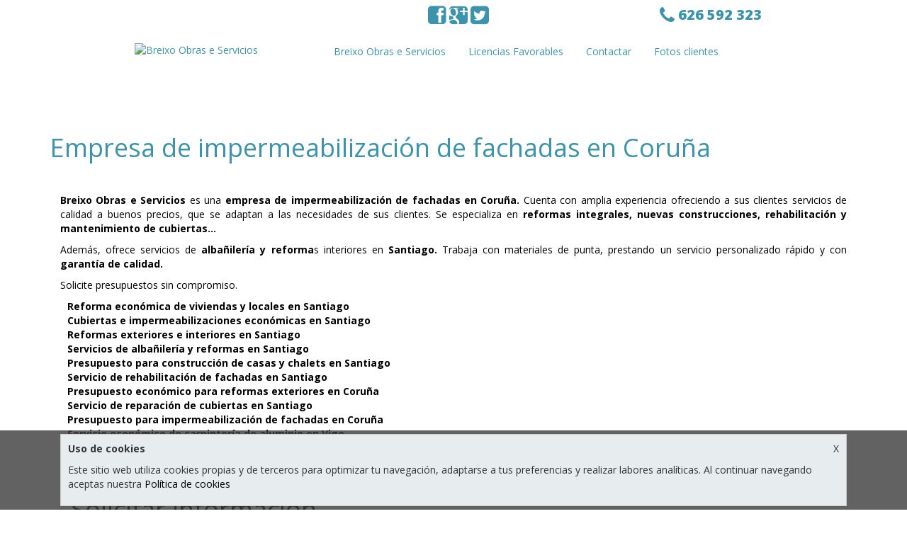

--- FILE ---
content_type: text/html; charset=utf-8
request_url: http://www.breixoobraseservicios.es/empresa-de-impermeabilizacion-de-fachadas-en-coruna/.html
body_size: 7022
content:
<!DOCTYPE html PUBLIC "-//W3C//DTD XHTML 1.0 Transitional//EN" "http://www.w3.org/TR/xhtml1/DTD/xhtml1-transitional.dtd">
<html xmlns="http://www.w3.org/1999/xhtml" lang="es">
    <head>
        <meta http-equiv="content-type" content="text/html; charset=UTF-8"/>
<title>Empresa de impermeabilización de fachadas en Coruña</title>
<meta name="viewport" content="width=device-width, initial-scale=1.0">
<meta http-equiv="content-language" content="es" />

<script type="application/ld+json">
{"@context":"https://schema.org","@type":"LocalBusiness","name":"Breixo Obras e Servicios","url":"http://breixoobraseservicios.es/","geo":{"@type":"GeoCoordinates","latitude":"42.8749932","longitude":"-8.5371953"},"image":"https://cdn.citiservi.es//business/7c/58/ba/org_0logobreixoobras.jpg","priceRange":null,"address":{"addressLocality":"Santiago de Compostela","streetAddress":"Rúa Camiño de Ameixaga, 24, bajo","addressRegion":"A Coruña","postalCode":"15702","@type":"PostalAddress","addressCountry":"ES"},"telephone":"626592323-662332840","aggregateRating":{"@type":"aggregateRating","ratingValue":"5","bestRating":5,"ratingCount":"1"}}
</script>

<meta name="keywords" content="Empresa de impermeabilización de fachadas en Coruña, contratar Empresa de impermeabilización de fachadas en Coruña, contactar Empresa de impermeabilización de fachadas en Coruña, servicios Empresa de impermeabilización de fachadas en Coruña">
<meta name="description" content="Breixo Obras e Servicios es una empresa de impermeabilización de fachadas en Coruña.">

<meta name="robots" content="index, follow">

<link rel="stylesheet" href="/css/styles.css?revision=20250722153008" type="text/css" media="screen" />
<link rel="shortcut icon" href="/_images/bigpicture/favicon.ico" type="image/x-icon">
<link rel="apple-touch-icon-precomposed" href="/_images/bigpicture/apple-touch-icon.png" />

<style type="text/css" media="screen" >/* Header button background color */
 .nav-pills > li.active > a, .nav-pills > li.active > a:hover {background-color: #E64D48};
 /* Link color */
 a {background-color: #E64D48!important;}

 /* color de fondo del boton de formulario */
 #form_contact .submit {
     padding: 15px 25px;
     border-radius: 0;
     background-color: #F6090C;
     border: none;
 }

 /* P parrafos */
 p a {
     color: #000000!important;
     text-decoration: none!important;
 }

 p a:hover{
     color: #000000!important;
     text-decoration: underline!important;
 }

 /* li en parrafos */
 li a {
     color: #000000!important;
     text-decoration: none!important;
 }

 li a:hover{
     color: #000000!important;
     text-decoration: underline!important;
 }

 .primary-color a{
     color: #3b94ac!important;
     text-decoration: none!important;
 }

 /* enlaces del pie */

 .col-md-4 a, .col-xs-12 a {
     color: #ffffff;
     text-decoration: none;
 }

 .col-md-4 a:hover, .col-xs-12 a:hover{
     color: #ffffff;
     text-decoration: underline
 } .main { font-family: Arial, Helvetica, sans-serif;} .color-text-main { color: #000000;} .color-text-title { color: #3B94AC;} .background-primary-color { background: #ffffff;} .primary-color { color: #3B94AC;}</style>
<script type="text/javascript" src="/js/general.js?revision=20250722153008"></script>
<script type="text/javascript" src="https://csm.citiservi.es/cmp/5b1grfox/websites.citiservi.es/cmp.js"></script>
<link href='http://fonts.googleapis.com/css?family=Open+Sans:400italic,700italic,400,600,700,800' rel='stylesheet' type='text/css'>
<link href='http://fonts.googleapis.com/css?family=Open+Sans+Condensed:700' rel='stylesheet' type='text/css'>
    </head>
    <body class="background-color">
        <img src="https://cdn.citiservi.es//website/33/44/67/org_portada.jpg" class="bgimage"/>                <div class="main">
    <div class="col-xs-12 primary-color no-padding" id="header">
    <div class="wrapper background-primary-color">
        <div class="container">
            <div class="row">
                <div class="col-md-3 col-sm-3 clearfix" id="logo-frame">
                                        <div class="col-xs-12">
                        <a class="primary-color" href="http://www.breixoobraseservicios.es" title="Breixo Obras e Servicios" class="primary-color">
                            <img id="logo" style="float:left;" alt="Breixo Obras e Servicios" src="https://cdn.citiservi.es//business/7c/58/ba/big_0logobreixoobras.jpg" />
                        </a>
                    </div>
                                    </div>

                <div class="col-md-9 col-sm-9">
                    <div class="col-xs-12 contacts_block">
                        <div class="company-info">
                            <div class="social col-xs-5">
                                                                    <a class="primary-color" href="https://www.facebook.com/sharer/sharer.php?u=http://www.breixoobraseservicios.es/empresa-de-impermeabilizacion-de-fachadas-en-coruna/.html">
                                        <i class="fa fa-facebook-square fa-2x"></i>
                                    </a>
                                    <a class="primary-color" href="https://plus.google.com/share?url=http://www.breixoobraseservicios.es/empresa-de-impermeabilizacion-de-fachadas-en-coruna/.html">
                                        <i class="fa fa-google-plus-square fa-2x"></i>
                                    </a>
                                    <a class="primary-color" href="https://twitter.com/share?url=http://www.breixoobraseservicios.es/empresa-de-impermeabilizacion-de-fachadas-en-coruna/.html&text=Breixo Obras e Servicios, S.L.-Empresa de impermeabilización de fachadas en Coruña">
                                        <i class="fa fa-twitter-square fa-2x"></i>
                                    </a>
                                </ul>
                                                            </div>
                            <div id="phone-header" class="col-xs-7">
                                                                                                <a class="primary-color" href="tel:626592323"><span><i class="fa fa-phone fa-lg"></i></span><span class="phone_content">626592323</span></a>
                                                                                                                                                            </div>
                        </div>
                        <div class="clear"></div>
                    </div>
                    <div class="col-xs-12">
                        <div class="navbar">
                            <a class="primary-color btn navbar-btn navbar-toggle" data-toggle="collapse" data-target=".navbar-collapse">
                                <span class="icon-bar"></span>
                                <span class="icon-bar"></span>
                                <span class="icon-bar"></span>
                            </a>
                            <div class="navbar-collapse collapse">
                                <ul class="nav nav-pills">
                                                                                                                        <li class="other"><a class="primary-color" href="/">Breixo Obras e Servicios</a></li>
                                                                                                                                                                <li class="other"><a class="primary-color" href="/estatico12.html">Licencias Favorables</a></li>
                                                                                                                                                                <li class="other"><a class="primary-color" href="/contactar-breixo-obras-servicios-reformas-integrales-santiago.html">Contactar</a></li>
                                                                                                                                                                <li class="other"><a class="primary-color" href="/imagenes.html">Fotos clientes</a></li>
                                                                                                            </ul>
                            </div>
                        </div>
                    </div>
                </div>
            </div>
        </div>
    </div>
</div>

<script>
$(document).ready(function() {
    phone_format();
    update_header_responsive = function() {
        v_align = function(id) {
            var element = document.getElementById(id);
            var client_height = element.clientHeight;
            element.style.marginTop = ((element.parentNode.clientHeight - client_height)/2) + 'px';
        }


        if($(window).width() > 767) {
            var h_header = $('#header .container').height();
            $('#maincontent').css('padding-top', h_header);
            v_align('logo-frame');
        } else {
            $('#logo-frame').css('margin-top', 0);
            $('#maincontent').css('padding-top', 0);
        }
    };
    $(window).resize(update_header_responsive);
    update_header_responsive();
});

$(window).scroll(function(){
    var w = $(this).width();
    var top = $(this).scrollTop();

    if(top > 15 && w > 768) {
        $("#header").addClass('fixed');
    } else {
        $("#header").removeClass('fixed');
    }
})
</script>
    <div class="col-xs-12" style="padding: 0" id="maincontent">
        <div class="container color-text-main">
            <h1 id="title-page color-text-title" class="h1_title color-text-title">Empresa de impermeabilización de fachadas en Coruña</h1>
            <div class="form-group">&nbsp;</div>
            <div class="col-xs-12">
                <p style="text-align: justify;"><b>Breixo Obras e Servicios</b> es una<b> empresa de impermeabilización de fachadas en Coruña.</b> Cuenta con amplia experiencia ofreciendo a sus clientes servicios de calidad a buenos precios, que se adaptan a las necesidades de sus clientes. Se especializa en <b>reformas integrales, nuevas construcciones, rehabilitación y mantenimiento de cubiertas...</b></p> <p style="text-align: justify;">Además, ofrece servicios de <b>albañilería y reforma</b>s interiores en <b>Santiago.</b> Trabaja con materiales de punta, prestando un servicio personalizado rápido y con <b>garantía de calidad.</b></p> <p style="text-align: justify;">Solicite presupuestos sin compromiso.</p> <ul> <li><b><a href=" /reforma-economica-viviendas-locales-comerciales-santiago.html">Reforma económica de viviendas y locales en Santiago</a></b></li> <li><b><a href=" /cubiertas-impermeabilizaciones-economicas-santiago.html">Cubiertas e impermeabilizaciones económicas en Santiago</a></b></li> <li><b><a href=" /reformas-exteriores-interiores-santiago.html">Reformas exteriores e interiores en Santiago</a></b></li> <li><b><a href=" /servicios-albanileria-reformas-santiago.html">Servicios de albañilería y reformas en Santiago</a></b></li> <li><b><a href=" /presupuesto-construccion-casas-chalets-santiago.html">Presupuesto para construcción de casas y chalets en Santiago</a></b></li> <li><b><a href=" /servicio-rehabilitacion-fachadas-santiago.html">Servicio de rehabilitación de fachadas en Santiago</a></b></li> <li><b><a href=" /presupuesto-economico-reformas-exteriores-coruna.html">Presupuesto económico para reformas exteriores en Coruña</a></b></li> <li><b><a href=" /servicio-reparacion-cubiertas-santiago.html">Servicio de reparación de cubiertas en Santiago</a></b></li> <li><b><a href=" /presupuesto-impermeabilizacion-fachadas-coruna.html">Presupuesto para impermeabilización de fachadas en Coruña</a></b></li> <li><b><a href="/servicio-economico-carpinteria-aluminio-vigo.html">Servicio económico de carpintería de aluminio en Vigo</a></b></li> </ul>

                <div class="form-group">&nbsp;</div>
                <hr />

                <div class="col-xs-12 col-md-6">
                    <div class="row">
    <div class="col-xs-12">
        <span class="spanh1">Solicitar información</span>
    </div>
    <div class="col-xs-12">
        <form action="/1.0/website/3312/do_contact" method="post" id="form_contact">
            <div class="form-group">
                <input type="text" name="firstname" class="form-control required" id="contact_name" placeholder="Nombre">
            </div>
            <div class="form-group">
                <input type="text" name="email" class="form-control required" id="contact_email2" placeholder="Correo">
            </div>
            <div class="form-group">
                <input type="text" name="reemail" class="form-control required" id="contact_reemail" placeholder="Repite correo">
            </div>
            <div class="form-group">
                <input type="text" name="city" class="form-control required" id="contact_city" placeholder="Localidad">
            </div>
            <div class="form-group">
                <input type="text" name="zip" class="form-control required" id="postal_code" placeholder="Código Postal">
            </div>
            <div class="form-group">
                <select id="region_id" name="region_id" class="form-control required">
                    <option value="">Selecciona una provincia</option>
                                        <option value="53" class="zip_15">A Coruña</option>
                                        <option value="54" class="zip_1">Álava</option>
                                        <option value="55" class="zip_2">Albacete</option>
                                        <option value="56" class="zip_3">Alicante</option>
                                        <option value="57" class="zip_4">Almeria</option>
                                        <option value="58" class="zip_33">Asturias</option>
                                        <option value="59" class="zip_5">Ávila</option>
                                        <option value="60" class="zip_6">Badajoz</option>
                                        <option value="61" class="zip_8">Barcelona</option>
                                        <option value="62" class="zip_9">Burgos</option>
                                        <option value="63" class="zip_10">Cáceres</option>
                                        <option value="64" class="zip_11">Cádiz</option>
                                        <option value="65" class="zip_39">Cantabria</option>
                                        <option value="66" class="zip_12">Castellón</option>
                                        <option value="67" class="zip_51">Ceuta</option>
                                        <option value="68" class="zip_13">Ciudad Real</option>
                                        <option value="69" class="zip_14">Córdoba</option>
                                        <option value="70" class="zip_16">Cuenca</option>
                                        <option value="71" class="zip_17">Girona</option>
                                        <option value="72" class="zip_18">Granada</option>
                                        <option value="73" class="zip_19">Guadalajara</option>
                                        <option value="74" class="zip_20">Guipúzcoa</option>
                                        <option value="75" class="zip_21">Huelva</option>
                                        <option value="76" class="zip_22">Huesca</option>
                                        <option value="77" class="zip_7">Illes Balears</option>
                                        <option value="78" class="zip_23">Jaén</option>
                                        <option value="79" class="zip_26">La Rioja</option>
                                        <option value="80" class="zip_35">Las Palmas</option>
                                        <option value="81" class="zip_24">León</option>
                                        <option value="82" class="zip_25">Lleida</option>
                                        <option value="83" class="zip_27">Lugo</option>
                                        <option value="84" class="zip_28">Madrid</option>
                                        <option value="85" class="zip_29">Málaga</option>
                                        <option value="86" class="zip_52">Melilla</option>
                                        <option value="87" class="zip_30">Murcia</option>
                                        <option value="88" class="zip_31">Navarra</option>
                                        <option value="89" class="zip_32">Ourense</option>
                                        <option value="90" class="zip_34">Palencia</option>
                                        <option value="91" class="zip_36">Pontevedra</option>
                                        <option value="92" class="zip_38">S C de Tenerife</option>
                                        <option value="93" class="zip_37">Salamanca</option>
                                        <option value="94" class="zip_40">Segovia</option>
                                        <option value="95" class="zip_41">Sevilla</option>
                                        <option value="96" class="zip_42">Soria</option>
                                        <option value="97" class="zip_43">Tarragona</option>
                                        <option value="98" class="zip_44">Teruel</option>
                                        <option value="99" class="zip_45">Toledo</option>
                                        <option value="100" class="zip_46">Valencia</option>
                                        <option value="101" class="zip_47">Valladolid</option>
                                        <option value="102" class="zip_48">Vizcaya</option>
                                        <option value="103" class="zip_49">Zamora</option>
                                        <option value="104" class="zip_50">Zaragoza</option>
                                    </select>
            </div>
            <div class="form-group">
                <input type="text" name="phone" class="form-control required" id="contact_phone" value="" placeholder="Teléfono" />
            </div>
            <div class="form-group">
                <input type="text" name="subject" class="form-control required" id="contact_subject" value="" placeholder="¿Qué necesitas?" />
            </div>

            <div class="form-group">
                <textarea id="contact_message" name="body" class="form-control required"></textarea>
            </div>
            <p class="aviso-legal">
                Sus datos serán tratados por Breixo Obras e Servicios con la finalidad de gestionar su consulta. La base legal para dicho tratamiento es el interés legítimo. A tal fin, se utiliza como herramienta de gestión la plataforma de Citiservi, por lo que sus datos serán cedidos a la misma para gestionar el envío del Formulario. Encontrará más información en la sección <a href="/legal.html"> Protección de Datos del Aviso Legal.</a>            </p>
            <div class="form-group centered">
                <input id="form_submit" type="submit" value="Enviar" class="btn btn-primary submit styler_bg_color">
            </div>
        </form>
    </div>
</div>

<div class="modal fade" id="modal-callback" tabindex="-1" role="dialog" aria-labelledby="myModalLabel">
  <div class="modal-dialog" role="document">
    <div class="modal-content">
      <div class="modal-header">
        <button type="button" class="close" data-dismiss="modal" aria-label="Close"><span aria-hidden="true">&times;</span></button>
        <h4 class="modal-title" id="modal-title"></h4>
      </div>
      <div class="modal-body" id="modal-content">
      </div>
    </div>
  </div>
</div>

<script>
$(document).ready(function() {
    $('#form_submit').bind('click', function(e)
    {
        e.preventDefault();
        citiservi.utils.validate_form('#form_contact');
        if ($('#form_contact').valid())
        {
            var call = {
                url:         $("#form_contact").attr('action'),
                parameters:  $('#form_contact').serializeArray(),
                success_func:
                    function(response, status)
                    {
                        if (response.send)
                        {
                            $('#form_contact')[0].reset();
                            $('#modal-title').text("Envío correcto");
                            $('#modal-content').text("Muchas gracias, hemos recibido tus datos correctamente. En breve nos pondremos en contacto contigo.");
                        } else {
                            $('#modal-title').text("Error inesperado");
                            $('#modal-content').text("Ha ocurrido un error. Por favor, inténtelo de nuevo más tarde.");
                        }
                        $('#modal-callback').modal();
                        if (response['pxtrack_url'] != null) {
                            $.getScript(response['pxtrack_url']);
                        }
                    }
            };
            citiservi.utils.do_post(call);
        }
    });
});
</script>
                </div>
                <div class="col-xs-12 col-md-6">
                                        <div class="col-xs-12" id="gmap" style="height:362px; width:470px; margin-top: 105px;">
                        <a target="_blank" href="https://www.google.com/maps/place/42.8749932+-8.5371953/@42.8749932,-8.5371953,20z">
                            <img src="https://cdn.citiservi.es//gmap/33/44/67/org_googlemaps.png" />
                        </a>
                    </div>
                                    </div>

            </div>

        </div>
    </div>
    <div id="footer" class="col-xs-12">
    <div class="container">
        <div class="col-xs-8">
            <div class="col-xs-12">Enlaces relacionados</div>
            <div class="col-md-4 col-xs-12">
                                                    <div class="col-xs-12">
                        <a href="/legal.html">Aviso legal</a>
                    </div>
                                                                                                                                    <div class="col-xs-12">
                        <a href="/reformas-de-pisos-en-coruna.html">Reformas de pisos en Coruña</a>
                    </div>
                                                                                                                                    <div class="col-xs-12">
                        <a href="/empresa-de-aislamientos-e-impermeabilizaciones-en-coruna.html">Empresa de aislamientos e impermeabilizaciones en Coruña</a>
                    </div>
                                                                                                                                    <div class="col-xs-12">
                        <a href="/empresa-constructora-en-ames.html">Empresa constructora en Ames</a>
                    </div>
                                                                                                                                    <div class="col-xs-12">
                        <a href="/servicio-reformas-santiago.html">Servicio de reformas en Santiago</a>
                    </div>
                                                                                                                                    <div class="col-xs-12">
                        <a href="/reformas-integrales-santiago.html">Reformas integrales en Santiago</a>
                    </div>
                                                                                                                                    <div class="col-xs-12">
                        <a href="/rehabilitacion-y-reforma-de-fachadas-tejados-en-coruna.html">Rehabilitación y reforma de fachadas, tejados en Coruña</a>
                    </div>
                                                                                                                                    <div class="col-xs-12">
                        <a href="/empresa-de-reformas-exteriores-en-santiago/.html">Empresa de reformas exteriores en Santiago</a>
                    </div>
                                                                                                                                    <div class="col-xs-12">
                        <a href="/empresa-de-construccion-de-casas-y-chalets-en-santiago/.html">Empresa de construcción de casas y chalets en Santiago</a>
                    </div>
                                                                                                                                    <div class="col-xs-12">
                        <a href="/empresa-de-reparacion-de-cubiertas-en-santiago/.html">Empresa de reparación de cubiertas en Santiago</a>
                    </div>
                                                                                                            </div>
            <div class="col-md-4 col-xs-12">
                                                                                    <div class="col-xs-12">
                        <a href="/contactar-breixo-obras-servicios-reformas-integrales-santiago.html">Contactar</a>
                    </div>
                                                                                                                                    <div class="col-xs-12">
                        <a href="/reformas-de-cubiertas-y-tejados-en-santiago.html">Reformas de cubiertas y tejados en Santiago</a>
                    </div>
                                                                                                                                    <div class="col-xs-12">
                        <a href="/empresa-de-reformas-integrales-en-santiago.html">Empresa de reformas integrales en Santiago</a>
                    </div>
                                                                                                                                    <div class="col-xs-12">
                        <a href="/reformas-locales-comerciales-en-coruna.html">Reformas locales comerciales en Coruña</a>
                    </div>
                                                                                                                                    <div class="col-xs-12">
                        <a href="/obras-construcciones-y-precios-reformas-en-coruna.html">Obras construcciones y precios reformas en Coruña</a>
                    </div>
                                                                                                                                    <div class="col-xs-12">
                        <a href="/empresa-de-revestimientos-de-fachadas-en-a-coruna.html">Empresa de revestimientos de fachadas en a Coruña</a>
                    </div>
                                                                                                                                    <div class="col-xs-12">
                        <a href="/empresa-de-reforma-de-viviendas-y-locales-en-santiago/.html">Empresa de reforma de viviendas y locales en Santiago</a>
                    </div>
                                                                                                                                    <div class="col-xs-12">
                        <a href="/empresa-de-rehabilitacion-de-locales-comerciales-en-milladoiro.html">Empresa de rehabilitación de locales comerciales en Milladoiro</a>
                    </div>
                                                                                                                                    <div class="col-xs-12">
                        <a href="/empresa-de-rehabilitacion-de-fachadas-en-santiago/.html">Empresa de rehabilitación de fachadas en Santiago</a>
                    </div>
                                                                                                                                    <div class="col-xs-12">
                        <a href="/empresa-de-impermeabilizacion-de-fachadas-en-coruna/.html">Empresa de impermeabilización de fachadas en Coruña</a>
                    </div>
                                                                            </div>
            <div class="col-md-4 col-xs-12">
                                                                                                                    <div class="col-xs-12">
                        <a href="/mapa-web.html">Mapa web</a>
                    </div>
                                                                                                                                    <div class="col-xs-12">
                        <a href="/empresa-de-reformas-de-casas-en-santiago.html">Empresa de reformas de casas en Santiago</a>
                    </div>
                                                                                                                                    <div class="col-xs-12">
                        <a href="/empresa-de-aislamientos-e-impermeabilizaciones-en-ames.html">Empresa de aislamientos e impermeabilizaciones en Ames</a>
                    </div>
                                                                                                                                    <div class="col-xs-12">
                        <a href="/obras-en-tienda-centro-comercial-coruna.html">Obras en tienda centro comercial Coruña</a>
                    </div>
                                                                                                                                    <div class="col-xs-12">
                        <a href="/empresa-para-modulos-y-aulas-prefabricadas-en-galicia.html">Empresa para módulos y aulas prefabricadas en Galicia</a>
                    </div>
                                                                                                                                    <div class="col-xs-12">
                        <a href="/empresa-de-cubiertas-e-impermeabilizaciones-en-santiago/.html">Empresa de cubiertas e impermeabilizaciones en Santiago</a>
                    </div>
                                                                                                                                    <div class="col-xs-12">
                        <a href="/empresa-de-cubiertas-sandwich-aislamientos-en-tejados-coruna.html">Empresa de Cubiertas sandwich aislamientos en tejados Coruña</a>
                    </div>
                                                                                                                                    <div class="col-xs-12">
                        <a href="/empresa-de-albanileria-y-reformas-en-santiago/.html">Empresa de albañilería y reformas en Santiago</a>
                    </div>
                                                                                                                                    <div class="col-xs-12">
                        <a href="/empresa-de-reformas-interiores-en-coruna/.html">Empresa de reformas interiores en Coruña</a>
                    </div>
                                                                                                                                    <div class="col-xs-12">
                        <a href="/empresa-de-carpinteria-de-aluminio-en-vigo/.html">Empresa de carpintería de aluminio en Vigo</a>
                    </div>
                                            </div>
        </div>
        <div class="col-xs-4">
            <div class="col-xs-12">¿Tienes dudas?</div>
            <div class="col-xs-12"> <a href="/contactar-breixo-obras-servicios-reformas-integrales-santiago.html">Contacta con nosotros</a> </div>
        </div>

    </div>
</div>

</div>
        <div class="col-xs-12" id="cookie_banner" style="display: none;">
    <div class="container" id="cookie_box">
        <span id="close_cookie_banner" style="float:right; cursor:pointer;">X</span>
        <p><strong>Uso de cookies</strong></p>
        <p>Este sitio web utiliza cookies propias y de terceros para optimizar tu navegación, adaptarse a tus preferencias y realizar labores analíticas. Al continuar navegando aceptas nuestra <a href="/legal.html" target="_blank">Política de cookies</a></p>
    </div>
</div>

<script type="text/javascript">
    function set_cookie() {
        citiservi.utils.create_cookie('_ccp','OK',365,'www.breixoobraseservicios.es');
    }
    $('#close_cookie_banner').bind('click', function(e) {
        $('#cookie_banner').hide();
        set_cookie();
        e.preventDefault();
    });
    $(document).ready(function(){
        if (citiservi.utils.read_cookie('_ccp') == null) $('#cookie_banner').show();
        window.setTimeout( set_cookie, 4000);
    });
</script>
        <script type="text/javascript">
  var _gaq = _gaq || [];
    _gaq.push(['_setAccount', 'UA-53500812-1']);
  _gaq.push(['_setDomainName', 'none']);
  _gaq.push(['_trackPageview', "/"+window.location.hostname+"/empresa-de-impermeabilizacion-de-fachadas-en-coruna/.html"]);
  
  (function() {
    var ga = document.createElement('script'); ga.type = 'text/javascript'; ga.async = true;
    ga.src = ('https:' == document.location.protocol ? 'https://ssl' : 'http://www') + '.google-analytics.com/ga.js';
    var s = document.getElementsByTagName('script')[0]; s.parentNode.insertBefore(ga, s);
  })();
 </script>        <script type="text/javascript">
$(document).ready(function() {
    citiservi.utils.do_track('track.citiservi.es', 'YToxOntpOjA7YTozOntzOjU6ImV2ZW50IjtpOjU7czoxNDoicmVmZXJlbmNlX3R5cGUiO2k6MztzOjEzOiJyZWZlcmVuY2VfaWRzIjtzOjQ6IjMzMTIiO319');
});
</script>
        <script>
    console.log("Not Whatsapp Phone")
</script>

        <script type="text/javascript">
            function citidialog (title, msg) { $('<p>').html(msg).dialog({ title: title }); }

            $(document).ready(function(){
                update_minheight = function() {
                    var h = $(window).height() - $('#footer').outerHeight();
                    $('#maincontent').css('min-height', h);
                };
                $(window).resize(update_minheight);
                update_minheight();
            });
        </script>

        <script type="text/javascript" src="http://dmp.citiservi.es/pxtrack.js?sid=43&rid=53&tid=19&gid=3" async></script>
    </body>
</html>
